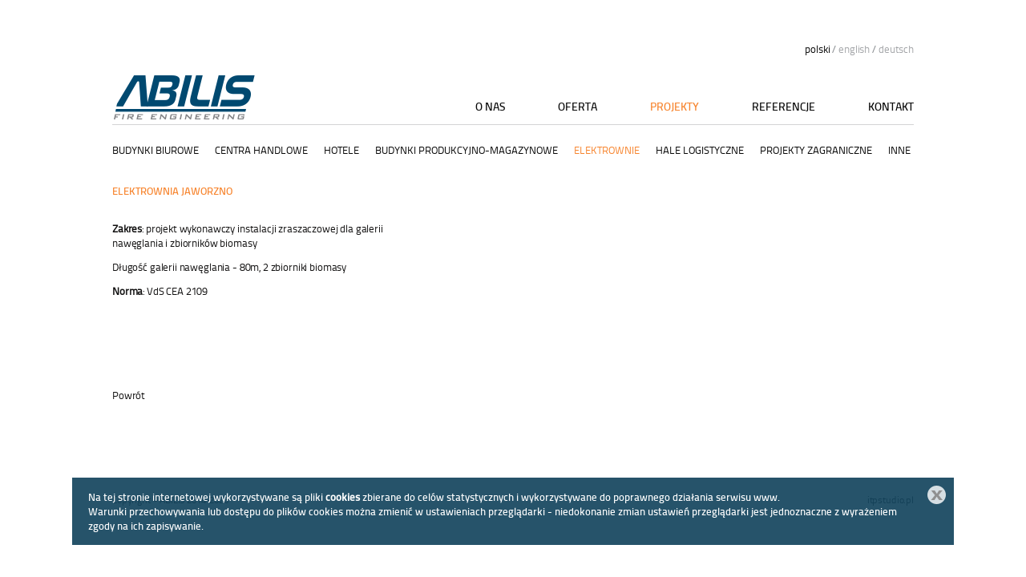

--- FILE ---
content_type: text/html; charset=UTF-8
request_url: https://abilis.pl/elektrownia-jaworzno,39,pl.html
body_size: 2888
content:
<!DOCTYPE html>
<html class="no-js" lang="pl">
  <head>
     
	<meta charset="utf-8" />
	<meta name="dcterms.created" content="2014-06-10" />
	<meta name="dcterms.subject" content="Elektrownia JAWORZNO" />
	<meta name="robots" content="index,follow,all" />
	<meta name="revisit-after" content="10 Days" />
	<meta name="dc.language" content="pl" />
	<meta name="designer" content="IT.PStudio /network solutions/" />
	<meta name="dcterms.creator" content="webStudio 2.05" />
	<meta name="dcterms.rights" content="ABILIS" />
	
	<meta name="viewport" content="width=device-width, initial-scale=1, maximum-scale=1" />
	
	<link rel="stylesheet" type="text/css" href="css/normalize.css" />
	<link rel="stylesheet" type="text/css" href="css/global.css" />
	<link rel="stylesheet" type="text/css" href="css/fonts/stylesheet.css" />
	<link rel="stylesheet" type="text/css" href="js/fancybox/jquery.fancybox-1.3.4.css" media="screen" />
	
     <link rel="shortcut icon" type="image/x-icon" href="img/favicon.ico" />
     <link rel="icon" type="image/png" href="img/favicon.png" />
     
     <!--[if lt IE 9]>
     <meta http-equiv="X-UA-Compatible" content="IE=edge,chrome=1" />
     <script src="http://ie7-js.googlecode.com/svn/version/2.1(beta4)/IE9.js">IE7_PNG_SUFFIX=".png";</script>      
     <link href="css/ie.css" rel="stylesheet" type="text/css" />
     <![endif]-->   
     <!--[if IE 9 ]><style>* {filter: none !important;}</style><![endif]-->


   <title>ABILIS - projektowanie instalacji przeciwpożarowych</title>
  	<meta name="description" content="Biuro projektowe ABILIS oferuje kompleksowe usługi projektowe oraz doradztwo techniczne w zakresie instalacji przeciwpożarowych." />
   	<meta name="keywords" content="Abilis, instalacje tryskaczowe, instalacje zraszaczowe, projektowanie instalacji tryskaczowych, instalacje ppoż., projektant instalacji tryskaczowych, projektowanie instalacji ppoż., VdS, NFPA, FM, usługi projektowe, instalacje pianowe" />
        <meta name="google-site-verification" content="EWs373D5EsGJJ3CBfcV9tvAUkIecFqOVGK164sF9cck" />

     <script>
          document.documentElement.className = document.documentElement.className.replace("no-js","js");

                    
          var formAlert1 = 'Wypełnij wszystkie oznaczone pola i spróbuj ponownie. Adres email wydaje się być nieprawidłowy.';
          var formAlert2 = 'Wypełnij wszystkie oznaczone pola i spróbuj ponownie.';
          var formAlert3 = 'Adres email wydaje się być nieprawidłowy.';
          
                    
     </script>
  
  </head>

  <body class="page-id-39  page  lang-pl parent-id-11 grand-parent-id-4 ">
  <div id="wrapper">
     
     <header id="header" class="clearfix">
          <div class="container wrap">
               
               <nav id="nav">
                    <ul class="menu">
<li class='level-0' ><a href="o-nas,2,pl.html" class='level-0-link'  title="O NAS">O NAS</a></li>
<li class='level-0' ><a href="oferta,3,pl.html" class='level-0-link'  title="Oferta">Oferta</a></li>
<li class='level-0 parent current-parent' ><a href="https://abilis.pl/budynki-biurowe,8,pl.html"   title="PROJEKTY">PROJEKTY</a>
<ul>

<li class='level-1 parent' ><a href="budynki-biurowe,8,pl.html" class='level-1-link'  title="Budynki biurowe">Budynki biurowe</a>
<ul>

</ul></li>
<li class='level-1 parent' ><a href="centra-handlowe,9,pl.html" class='level-1-link'  title="Centra handlowe">Centra handlowe</a>
<ul>

</ul></li>
<li class='level-1 parent' ><a href="hotele,118,pl.html" class='level-1-link'  title="Hotele">Hotele</a>
<ul>

</ul></li>
<li class='level-1 parent' ><a href="budynki-produkcyjno-magazynowe,10,pl.html" class='level-1-link'  title="Budynki produkcyjno-magazynowe">Budynki produkcyjno-magazynowe</a>
<ul>

</ul></li>
<li class='level-1 parent current-parent' ><a href="elektrownie,11,pl.html"   title="Elektrownie">Elektrownie</a>
<ul>

</ul></li>
<li class='level-1 parent' ><a href="hale-logistyczne,12,pl.html" class='level-1-link'  title="Hale logistyczne">Hale logistyczne</a>
<ul>

</ul></li>
<li class='level-1 parent' ><a href="projekty-zagraniczne,13,pl.html" class='level-1-link'  title="Projekty zagraniczne">Projekty zagraniczne</a>
<ul>

</ul></li>
<li class='level-1 parent' ><a href="inne,14,pl.html" class='level-1-link'  title="Inne">Inne</a>
<ul>

</ul></li>
</ul></li>
<li class='level-0' ><a href="referencje,5,pl.html" class='level-0-link'  title="Referencje">Referencje</a></li>
<li class='level-0' ><a href="kontakt,7,pl.html" class='level-0-link'  title="Kontakt">Kontakt</a></li>
</ul>
   
               </nav>
               <hr class="header_hr" />
               <div id="langs">
                    <ul>
                         <li><a class="current" href="/" title="PL">polski</a></li>
                         <li>/</li>
                         <li><a class="" href="/o-nas,2,en.html" title="EN">english</a></li>
                         <li>/</li>
                         <li><a class="" href="/o-nas,2,de.html" title="EN">deutsch</a></li>
                    </ul>
               </div>
               <a href="/" title="Abilis"><img id="logo" src="img/logo.png" alt="Abilis" /></a> 
             
          </div>
     </header>
     <div id="main" class="clearfix page">
          <div id="container" class="container wrap">
               <section id="content" class="content main-content clearfix home">

                    <div id="left" class="left">
                    	<div class="titlewrap clearfix">
	                         	                         <h3 class="first">Elektrownia JAWORZNO</h3>
	                                             	</div>
                    	 
                         
                                 <div class="content01">
                                     <p><strong>Zakres</strong>: projekt wykonawczy instalacji zraszaczowej dla galerii nawęglania i zbiorników biomasy</p>

<p>Długość galerii nawęglania - 80m, 2 zbiorniki biomasy</p>

<p><strong>Norma</strong>: VdS CEA 2109</p>
<p>&nbsp;</p>

<p>&nbsp;</p>
<p>&nbsp;</p>
<div style="margin:10px 0;"><a href="javascript:history.go(-1);">Powrót</a></div>
                                 </div>
                                 
                                 <div class="content02">
                                     
                                 </div>                              
                    </div>
                    <div id="right" class="left">

                          
                    </div>
               </section>
          </div>
     </div>
    
     <footer id="footer">
          <div class="container wrap">
               <p id="copy">Copyright © ABILIS 2014-2026</p>
               <p id="designBy" ><a href="http://itpstudio.pl" title="Projektowanie stron www" target="_blank">itpstudio.pl</a></p>  
          </div>
     </footer>
  </div>
    <div id="cookies"><p><a href="javascript:void(0);" class="closecookies">Zamknij</a>Na tej stronie internetowej wykorzystywane są pliki <strong>cookies</strong> zbierane do celów statystycznych i wykorzystywane do poprawnego działania serwisu www.<br />Warunki przechowywania lub dostępu do plików cookies można zmienić w ustawieniach przeglądarki - niedokonanie zmian ustawień przeglądarki jest jednoznaczne z wyrażeniem zgody na ich zapisywanie.</p></div>
       
  <script src="https://ajax.googleapis.com/ajax/libs/jquery/1.8.3/jquery.min.js"></script>
<script src="https://ajax.googleapis.com/ajax/libs/jqueryui/1.9.0/jquery-ui.min.js"></script>
<script src="js/jquery.easing.1.3.js"></script>
<script src="js/jquery.cookie.js"></script>
<script src="js/functions.min.js"></script>
<script src="js/fancybox/jquery.fancybox-1.3.4.pack.js"></script>
<script>
     $(document).ready(function() {
       $("a[rel*=spemail]").spemail("|,:","linkbase");
          $("a.galeria").fancybox({
          transitionIn   :    'elastic',
          transitionOut  :    'elastic',
          titlePosition  : 'over',
          titleFormat    : 'formatTitle'
          });
          $(".blank").attr("target","_blank");
          
          /* cookies
           ====================================================================*/
         $('.closecookies').click(function(event) {
          $.cookie("aboutcookie", "true", { expires: 360 });
          $('#cookies').fadeOut();
               event.preventDefault();
            });
         if ($.cookie('aboutcookie') == null){
          $('#cookies').show();
         } else {
          $('#cookies').hide();
         }   
          
          /* form
           ====================================================================*/
          walidForm('#form-fast', ['tel']);
          clearInput ();

         /* menu responsywne */
	   	/* prepend menu icon */
		$('#nav').prepend('<div id="menu-icon">Menu</div>');
		
		/* toggle nav */
		$("#menu-icon").on("click", function(){
			$("#nav ul.menu").slideToggle();
			$(this).toggleClass("active");
		}); 
                   
         
     });
</script>


  </body>
</html>


--- FILE ---
content_type: text/css
request_url: https://abilis.pl/css/global.css
body_size: 3983
content:

/* default
 * ============================================ */
*, html             {margin: 0; padding: 0; outline: 0 none;} 
img                 {border: 0;}
blockquote          {margin-left: 20px;}
iframe              {border: 1px solid #beb9b9;}
table               {border-color: #beb9b9;}
table td            {border-color: #beb9b9; padding-left: 5px;}
p                   {padding: 0 0 10px 0;}   
a                   {color: inherit; text-decoration: none;-webkit-transition: color 0.2s;-moz-transition: color 0.2s;-ms-transition: color 0.2s;-o-transition: color 0.2s;transition: color 0.2s;} 
a:hover             {text-decoration: none;}
hr                  {border-top: 1px solid; border-width:1px 0 0 0; height: 0; margin: 10px 0;}
h1,h2,h3,h4,h5,h6   {color: #343a3e; font: normal 21px/1.3em  'titilliumtext22l_ltmedium', Arial, Helvetica, sans-serif; margin: 10px 0; text-transform: uppercase;letter-spacing: 0;}
h2                  {padding-bottom: 6px; margin-bottom: 15px;}
h3                  {font-size: 15px;}
h4,h5,h6            {margin-bottom: 5px; font-size: 14px; line-height: 16px;}
#wrapper            {font: normal 12.50px/1.5em 'titilliumtext22l_rgregular', Arial, Helvetica, sans-serif; letter-spacing:0.5px; color: #111010; text-align: left; min-width: 1000px; letter-spacing: -0.15px;}

.content ul,
.content ol         {margin-left: 20px; margin-bottom: 10px;}
.content ul > li    {list-style: outside disc;}
.content ol > li    {list-style: outside decimal;}
.content img        {margin-bottom: 5px; margin-right: 10px;}


/* dafault form
 * ============================================ */
form input[type=text], form select {display:block; width:100%; height:32px; line-height: 32px;}
form input[type=text], form select, form textarea { padding-left:10px; border:1px solid #d3d4d5; margin-bottom:7px; font:normal 12px Verdana, Tahoma ,Arial, Helvetica, sans-serif; color: #5D5757;}
form input[type=text]:focus, form select:focus, form textarea:focus {background: #f6f6f6; border-color: #C2BEB2}

form select {padding: 4px 3px 3px 10px;}
form select option {padding: 2px 10px;}
form textarea {padding:8px 10px; width:100%; max-width:100%; min-width:100%; overflow:auto;}
form label {line-height: 28px !important; font-size: 13px;}
form  input[type=submit] {background: #f7842d; border: 0 none; color: #fff; height: 36px; line-height: 36px; display: block; cursor: pointer; margin-top: 5px; float: left; padding: 0 30px;text-transform: uppercase;}
form  input[type=submit]:hover {background: #6e6b6b}
form  input[type=submit]:active {background: #6e6b6b}
.form-wrap {width: 100%;}

form .one-half {width: 49%; float: left; margin-right: 2%}
form .one-half:nth-child(2n) {margin-right: 0}

form .captcha {float: left; margin-right: 10px; margin-top: 5px}
form input[name=kod] {width: 135px; float: left; margin-right: 0; margin-top: 5px}


/* dafault sidebar
 * ============================================ */
.sidebar {margin: 0 !important;}
.sidebar > li.box {background: none; list-style: none outside none; margin-bottom: 15px}


/* class
 * ============================================ */
.content01          {float: left; width: 40%;}     
.content02          {float: left; width: 50%; margin-left: 10%;}
.content03          {float: left; width: 100%; clear: both}
.left               {float: left;}
.right              {float: right;}
.wrongVal           {background: #0060AA !important; color: #fff !important;}
.msg                {clear: both; padding: 10px 0 15px;}
.strong             {font-weight: bold}
.clearfix:after     {content: " "; display: block; clear: both; visibility: hidden; line-height: 0; height: 0; font-size: 0;}
.clearfix           {display: block;}
.clear              {clear: both;}
.container          {margin: 0 auto;}
.wrap,.container    {width: 1000px;}
.posit_aps			{position: absolute;}
.posit_rel			{position: relative;}
.oposit_hov:hover	
					{opacity: 0.8;}
.transist:hover, #cookies a, .gallery-wrap .item, .item .hover-mask, form  input[type=submit], form input[type=text], form select, form textarea, #nav ul li a		
					{-webkit-transition: all 0.4s; -moz-transition: all 0.4s;-ms-transition: all 0.4s; -o-transition: all 0.4s;transition: all 0.4s;}
*::selection {background: #004970;	color: #fff;}
*::-moz-selection {background: #004970; color: #fff;}



/* common
 * ============================================ */
.form-wrap, .form-wrap textarea, 
.form-wrap input[type=text], #form-fast .inner {-webkit-box-sizing: border-box;-moz-box-sizing: border-box;box-sizing: border-box;}


/* header
 * ============================================ */
#header { position: relative; z-index: 30;}
#header .container {height: 210px;position: relative;}
.header_hr		{border-top: 1px solid #d3d4d5; margin: 0; width: 100%; position: absolute; bottom: 54px;}

#logo {margin: 91px 0 0 0}

#langs {position: absolute; right: 0; top: 52px; color: #84888c;}
#langs li {list-style: none outside none; float: left; padding-left: 2px; font-size: 12.5px;}
#langs li a {color: #a3a5a8;}
#langs li a:hover, #langs li a.current {color: #080808;}

/* nav (vertical)
 * ============================================ */
/*
#nav {}
#nav > header {background: url('../img/bg-h.gif') #950a21 repeat-x; width: 250px; height: 41px; line-height: 41px !important; display: block; padding-left: 26px; color: #fff; text-transform: uppercase; font-size: 17px; font-weight: bold;}
#nav ul {float: left;}
#nav > ul {margin: 10px 0 0 18px; width: 258px; padding-bottom: 40px;}
#nav ul ul {background: url('../img/space-nav.gif') repeat-x left top; padding-top: 1px;margin-top: -1px;}
#nav li {background: url('../img/space-nav.gif') repeat-x left bottom; list-style: none outside none; float: left;}
#nav a {background: url('../img/marker-red-arrow.png') no-repeat 10px 13px; text-decoration: none; font-size: 11px; line-height: 14px; width: 232px; padding: 7px 0 7px 25px; margin-top: 1px;margin-bottom: 2px; display: block; text-transform: uppercase; font-weight: bold; color: #5c5757; float: left; -webkit-transition: all 0.4s; -moz-transition: all 0.4s;-ms-transition: all 0.4s; -o-transition: all 0.4s;transition: all 0.4s;}

#nav ul ul a {background-position: 30px 13px; width: 212px; text-transform: none; font-weight: normal; color: #94888a; padding-left: 45px;}
#nav ul ul ul a {background-position: 50px 13px; width: 192px; padding-left: 65px;}

#nav a:hover, #nav a.current-link {background-color: #f6f6ee;}
*/

#menu-icon { display: none;}

/* nav (2levels, horizontal)
 * ============================================ */
#nav {height:49px; z-index:20; margin:115px 0 0 0; float:right;}
#nav > ul {float: left; display: block;}
#nav > ul > li {display: inline; float: left;margin: 0 18px;}
#nav > ul > li:last-child	{margin-right: 0;}
#nav > ul > li:last-child > a	{padding-right: 0;}	 
#nav a {padding: 10px 15px 10px; color: #080808; text-decoration: none; font: normal 13.5px/16px 'titilliumtext22l_ltmedium', Tahoma, Verdana, Arial; letter-spacing: 0; display: block; text-align: center; float: left; height: 16px; text-transform: uppercase; -webkit-transition: color 0.3s; -moz-transition: color 0.3s; -ms-transition: color 0.3s; -o-transition: color 0.3s; transition: color 0.3s;}
#nav ul > li:hover > a, #nav > ul > li.current > a,#nav > ul > li.current-parent > a {color: #f7842d;}
#nav > ul > li.parent:hover > a, #nav > ul > li:hover a, #nav ul li {list-style: none outside none; white-space: nowrap;}
/*
#nav > ul > li:last-child a {padding-right: 1px;}
#nav > ul > li:first-child a {padding-left: 1px;}
*/
#nav ul ul {position: absolute; left: 0; bottom: 0px; display: none; visibility: hidden; z-index: 96; min-width: 100%; padding: 10px 0;}
#nav ul li.current > ul, #nav ul li.current-parent ul	{display: block; visibility: visible}
/*#nav ul li:hover > ul {display: block;visibility: visible;}*/
#nav ul ul > li		{float: left;}
#nav ul ul li:last-child {background: none; border: none;}
#nav ul ul a {color: #080808; padding: 6px 10px; float: none !important;margin: 0; text-align: left; text-transform: none;font: normal 12.5px 'titilliumtext22l_rgregular', Arial,Helvetica,sans-serif; 
				text-transform: uppercase;}
/*#nav ul ul li:hover {background: url('../img/hover-subnav.png');}*/
#nav ul ul a:hover, #nav ul ul li.current a,#nav ul ul li.current-parent a  {color: #f7842d;}
#nav ul ul ul a	{color: #080808;}

/*#nav ul ul ul, #nav ul ul li.current > ul, #nav ul ul li.current-parent ul {display: none !important; visibility: hidden;}*/
#nav ul ul ul, #nav ul ul li.current > ul, #nav ul ul li.current-parent ul	{top: 28px;}

#nav ul ul > li:last-child a {padding-right: 0;}
#nav ul ul > li:first-child a {padding-left: 0;}

#nav ul ul ul		{display: none !important;}

/* main
 * ============================================ */
#main {padding: 20px 0 60px; min-height: 200px; position: relative; z-index: 20;}
/*#content {width: 950px; padding-left: 30px; }*/
#container {position: relative; z-index: 10; background: #fff; min-height: 300px;}

#left {width:100%; padding-right: 0; min-height: 50px;}
#right {padding-left: 0; display: none;}
/*.page #content {padding-top: 25px;}*/
/*.titlewrap {margin-bottom: 10px;}*/

body.page-sidebar-column #left {width: 620px; padding-right: 30px; min-height: 50px;}
body.page-sidebar-column #right {width: 290px; display: block; padding-left: 10px;}


/* footer
 * ============================================ */
#footer {/*background: #f9f9f9;*/ height: 85px; display: block;}
#footer .container { margin: 0 auto; height: 60px; position: relative; font-size: 12px;}
#copy {position: absolute; top: 25px; left: 0; color: #818080;}
#designBy {position: absolute; top: 25px; right: 0; text-align: right; color: #818080;}
#designBy a {text-decoration: none; color: inherit;}


/* gallery
 * ============================================ */
.gallery-wrap {margin: 30px 0; width: 100%; clear: both}
.gallery-wrap .item {background-color: #f6f5f5; display: block; float: left; padding: 10px; text-align: center; vertical-align: middle; margin: 0 6px 10px 0; position: relative; overflow: hidden;}
.gallery-wrap .item > a {display: block; text-align: center; vertical-align: middle;}
.gallery-wrap .item:hover {background-color: #f7842d;background-color: rgba(247,132,45,0.1) ; filter:alpha(opacity: 100); -moz-opacity: 100%; opacity: 1;}
.gallery-wrap .item .title {padding: 5px 0 0 5px; line-height: 16px; font-weight: bold;}
.gallery-wrap .item img {vertical-align: middle; margin: auto;}
.galleryPaging {display: table; width: 95%; clear: both; margin: 5px 0; padding-right: 20px;}
.fleft {float:left;}
.fright {float:right;}

#gallery-wrap-id-6	{margin: 0 0 0 0;}
#gallery-wrap-id-6	.item	{ bg_galery_item.png  background-color: #f6f5f5; margin: 0 10px 20px 20px;}	
/*#gallery-wrap-id-6	.item:hover	{background: url('../img/lupa.png') rgba(247,132,45,0.8) no-repeat center; }*/
.item .hover-mask {background: url('../img/lupa.png') rgba(247,132,45,0.8) no-repeat center center; position: absolute; left: 0; right: 0; top: 0; bottom: 0; width: 100%; height: 100%; filter:alpha(opacity: 0); -moz-opacity: 0; opacity: 0;}
.item:hover .hover-mask {filter:alpha(opacity: 90); -moz-opacity: 90%; opacity: 0.9;}



/* form form-fast
 * ============================================ */
#form-fast	{margin-top: -20px;}
#form-fast .inner {float: right; padding: 15px 10px 15px; width: 100%}
#form-fast h2 {padding: 0 0 5px 5px;}
#form-fast #captcha	{width:26%; float: left;margin-right: 4%;}
#form-fast input[name="kod2"]	{width: 70%;}


/* form form-contact
 * ============================================ */
#form-contact-wrap {padding: 28px;}
#form-contact label {padding: 5px;}
#form-contact input[type=text], #form-contact textarea {padding-left: 5px;}


/* cookies
 * ============================================ */
#cookies {background: #50575E; background: rgba(0,53,80,0.85); width: 86%; color: #fff;  font: 13px 'titilliumtext22l_ltmedium',Arial, Helvetica, sans-serif; display:none; padding: 10px 0; position: fixed; bottom: 40px; right: 0; left: 0; margin: 0 auto; z-index: 20;}
#cookies p {padding: 5px 20px; padding-right: 50px}
#cookies a {background: url('../img/close-button.png') no-repeat; ; display: block; width: 23px; height: 23px; text-indent: -100px; overflow: hidden; position: absolute; right: 10px; top: 10px;}
#cookies a:hover {opacity: 0.7; float: right; color:#000;}

.galleryPaging	{font-size: 12px;}


/* boxy
 * ============================================ */
#kolumna-kontakt	{width: 40%; float: left;}


/* contakt
 * ============================================ */
.kontakt-inner		{width:40%; float: right;}
.content ul			{margin-left: 16px;margin-bottom: 0;}
.content ul > li	{background: url('../img/bg_ul_li.png') no-repeat 0 8px; list-style: none outside none;padding-left: 16px; }
.content h3			{color: #f7842d; font-size: 12.5px; margin-bottom: 30px;margin-top: 0;}
.content a:hover	{color: #f7842d;}
.content img		{margin: 0;}
.content p			{padding-bottom: 12px;}

/* mobilność
 * ============================================ */
@media only screen and (max-width: 1150px){
	.wrap,.container    {width: 980px;}
	#wrapper 			{min-width: 980px;}
}
@media only screen and (max-width: 1000px){/* standardowa */
	.wrap,.container    {width: 766px;}
	#wrapper			{min-width: 766px;}
	body.page-sidebar-column #left {width: 510px; padding-right: 15px;}
	body.page-sidebar-column #right {width: 230px; display: block;}
	body.home #left 	{width:100%; padding-right: 0; min-height: 50px;}
	body.home #right 	{padding-left: 0; display: none;}
	#nav > ul > li		{margin: 0 8px;}
	#nav ul ul 			{bottom: -20px;}

/*	#container			{width: 96%; padding-left: 2%;padding-right: 2%;}*/
	.content img       	{max-width: 100% !important; height: auto !important;} /*już jest ok*/

	#nav > ul > li:last-child  {margin-right: 0;}
	#nav > ul > li:first-child {margin-left: 0;}
}


@media only screen and (max-width: 767px){/* standardowa  767px */
	.wrap,.container    {width: 97%;}
	#wrapper			{min-width: 97%}
	/*#top				{height: 240px;}*/
	#nav > ul > li		{margin: 0;}
	#nav > ul > li	a	{padding: 10px 12px;}
	#nav > ul > li:last-child a {padding-right: 0;}
	#nav > ul > li:first-child a {padding-left: 0;}
	/*#nav ul ul			{top: 30px;}*/
	body.page-sidebar-column #left	{width: 98%;padding-right: 0;margin-bottom: 30px;padding: 0 1%;}
	body.page-sidebar-column #right {width: 98%;padding: 0 1%;}
	#cookies				{width: 90%;}
	#form-fast #captcha	{width: auto;}
	#form-fast input[name="kod2"] {width: auto;}
}

@media only screen and (max-width: 700px){ 
	#nav > ul > li	a	{padding: 10px 10px;}
}


@media only screen and (min-width: 640px){	/* żeby nie znikało menu */
	#nav > ul			{display: block !important;}
}

@media only screen and (max-width: 640px){
	#header .container	{height: 140px;}
	body.home #top		{background-size: 200% auto;height: auto; }
	#nav				{background:#F2F2F2; width: 98%;height: 40px; padding: 2px 1%;;display: block;position: absolute; top: 60px;margin-top: 20px; }
	#nav ul				{background:#F2F2F2;width: 100%}
	#nav > ul			{display: none;}
	#nav > ul > li		{padding-top: 0px;margin: 0;width:100%;float: none;}
	#nav  ul > li,#nav ul ul > li		{float: none;}	
	#nav > ul > li:hover a	{background: #FFFFFF;}
	#nav > ul ul li:hover a	{background: #eee;}	
	#nav > ul ul		{background: #eaeaea; position: relative; float:left; left: 0; top: 0px; display: block; visibility: visible; min-width: 100%; padding: 2% 0; z-index: 20;}
	#nav ul > li:hover > a, #nav > ul > li.current > a {color: #000;}
	
	#nav ul ul a		{text-align: center;padding: 2% 0;color: #0A0A0A;}
	/*#nav ul ul a:hover,
	#nav ul a:hover		{background: #00A0E3;}*/
	
	#nav a              {width:100%; text-align: center;padding: 8px 0; }
	#nav > ul > li a	{padding: 10px 0;}
	#nav ul > li:hover > a, #nav > ul > li.current > a 	{border-bottom: none;}
	#logo				{float: none; display: block; margin: 25px auto 25px; }
	
	#container			{min-height: 300px;}
	
	#menu-icon 			{display: block;float: left;}
	#menu-icon 			{background: url('../img/bg_menu_res.png') no-repeat 65% 100%; color: #000000; cursor: pointer;text-align:center;font-family: 'titilliumtext22l_rgregular';
						font-size: 18px; font-weight:normal; line-height:23px; display: block; height: 30px; padding: 8px 2% 0 4%; width: 94%; }

	 .content01, .content02	{width: 100%; margin: 10px 0;}
	.header_hr			{display: none;}
	#kolumna-kontakt,.kontakt-inner	{width: 100%;}
	
	
}


@media only screen and (max-width: 552px){
	#container			{width: 92%;}
	#nav				{top: 80px;}
	#langs				{top: 70px;}
	#designBy			{top:40px;left: 0; right: 0; text-align: center;padding: 0;}
	#copy				{top:15px; right: 0; left: 0; text-align: center; padding: 0;}
}


@media only screen and (max-width: 464px){ /* standardowa */
	#footer				{margin: 0 0 5px; min-height: 100px;}
	#form-fast input[name="kod2"] {width: 50%;}
}

@media only screen and (max-width: 320px){
	/*#logo				{float: right;}*/
	#container			{min-height: 250px;}
	#text-top-up, #text-top-bottom {display: none;}
	#menu-icon			{background: none;}
	}




--- FILE ---
content_type: text/css
request_url: https://abilis.pl/css/fonts/stylesheet.css
body_size: 145
content:
/* Generated by Font Squirrel (http://www.fontsquirrel.com) on June 10, 2014 */



@font-face {
    font-family: 'titilliumtext22llight';
    src: url('titilliumtext22l002-webfont.eot');
    src: url('titilliumtext22l002-webfont.eot?#iefix') format('embedded-opentype'),
         url('titilliumtext22l002-webfont.woff') format('woff'),
         url('titilliumtext22l002-webfont.ttf') format('truetype'),
         url('titilliumtext22l002-webfont.svg#titilliumtext22llight') format('svg');
    font-weight: normal;
    font-style: normal;

}




@font-face {
    font-family: 'titilliumtext22l_rgregular';
    src: url('titilliumtext22l003-webfont.eot');
    src: url('titilliumtext22l003-webfont.eot?#iefix') format('embedded-opentype'),
         url('titilliumtext22l003-webfont.woff') format('woff'),
         url('titilliumtext22l003-webfont.ttf') format('truetype'),
         url('titilliumtext22l003-webfont.svg#titilliumtext22l_rgregular') format('svg');
    font-weight: normal;
    font-style: normal;

}




@font-face {
    font-family: 'titilliumtext22l_ltmedium';
    src: url('titilliumtext22l004-webfont.eot');
    src: url('titilliumtext22l004-webfont.eot?#iefix') format('embedded-opentype'),
         url('titilliumtext22l004-webfont.woff') format('woff'),
         url('titilliumtext22l004-webfont.ttf') format('truetype'),
         url('titilliumtext22l004-webfont.svg#titilliumtext22l_ltmedium') format('svg');
    font-weight: normal;
    font-style: normal;

}


@font-face {
	font-family: 'TitilliumText22L-Light';
	src: url('TitilliumText22L-Light.eot?') format('eot'), 
	     url('TitilliumText22L-Light.otf')  format('opentype'),
	     url('TitilliumText22L-Light.woff') format('woff'), 
	     url('TitilliumText22L-Light.ttf')  format('truetype'),
	     url('TitilliumText22L-Light.svg#TitilliumText22L-Light') format('svg');
}